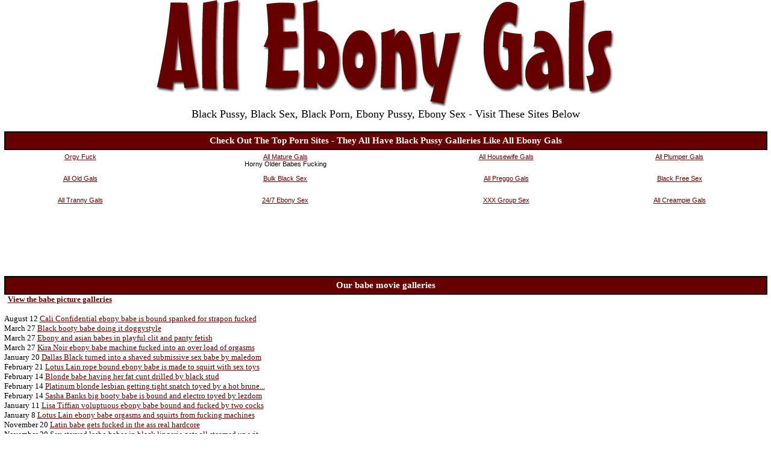

--- FILE ---
content_type: text/html
request_url: http://www.allebonygals.com/m/babe.htm
body_size: 15077
content:
<HTML>
<HEAD><base TARGET="_blank">
<TITLE>All Ebony Gals - free babe movie galleries</TITLE>
<style>
a:link {color: #660000; font-size=10pt; font-family=verdana;}
a:visited {color: #660000; font-size=10pt; font-family=verdana;}
a:hover {color: #996633; font-size=10pt; font-family=verdana;}
a:active {color: #660000; font-size=10pt; font-family=verdana;}
td {font-family: Verdana; font-size: 10pt;}
A.m:link {color: #660000; font-size=10pt; font-family=Verdana;}
A.m:visited {color: #660000; font-size=10pt; font-family=Verdana;}
A.m:hover {color: #996633; font-size=10pt; font-family=Verdana;}
</style>
</HEAD>

<BODY BGCOLOR="#ffffff" text="#000000" link="#660000" vlink="#660000" alink="#660000" LEFTMARGIN=0 TOPMARGIN=0 MARGINWIDTH=0 MARGINHEIGHT=0 onmouseout="window.status='';return true">
<center>
<img width=760 alt="allebonygals.com - black pussy" height=179 src="https://www.allebonygals.com/head1.gif"><br><font size=4 face=verdana>Black Pussy, Black Sex, Black Porn, Ebony Pussy, Ebony Sex - Visit These Sites Below</font><br><br>
<table width=99% cellspacing=0 cellpadding=5 border=1 align=center bordercolor=#000000>
<tr bgcolor=#660000 align=center>
    <td><font color=#ffffff style="font-size: 11pt; font-family=verdana"><b>Check Out The Top Porn Sites - They All Have Black Pussy Galleries Like All Ebony Gals</b></font></td>
</tr></table>
<table width=99% cellspacing=0 cellpadding=5 border=0 align=center>
<tr align=center>
	<td><iframe name="toplist1" src="https://www.allebonygals.com/toplist1.htm" width=100% height=136 marginwidth=0 marginheight=0 frameborder=0 scrolling="no"></iframe></td>
</tr>
</table>
<iframe 
src=https://iframe.adultfriendfinder.com/promo/geotextbanner_aff.jsp?Pid=p40388c.suballmature&BGColor=FFFFFF&LinkColor=660000 scrolling=no align=middle width=100% height=45 frameborder=no>
</iframe><br><br>
<table width=99% cellspacing=0 cellpadding=5 border=1 align=center bordercolor=#000000>
<tr bgcolor=#660000 align=center>
    <td><font color=#ffffff style="font-size: 11pt; font-family=verdana"><b>Our babe movie galleries</b></font></td>
</tr></table>
<table cellspacing=0 cellpadding=0 border=0 align=center width=99%>
<tr valign=top>
    <td>&nbsp;&nbsp;<a href="https://www.allebonygals.com/p/babe.htm" target=_self><b>View the babe picture galleries</b></a><br><br>
August 12 <a href="https://fetish.sexpreviews.eu/16/08/042/boneme.html">Cali Confidential ebony babe is bound spanked for strapon fucked</a><br>
March 27 <a href="https://galleries.smut.com/badonkadunkmovies2/100852/fhg/1/1/free/index.html">Black booty babe doing it doggystyle</a><br>
March 27 <a href="https://www3.fetishhitsgallery.com/movie/wtp/47/?t1/pps=abshard">Ebony and asian babes in playful clit and panty fetish</a><br>
March 27 <a href="https://fetish.sexpreviews.eu/16/03/117/boneme.html">Kira Noir ebony babe machine fucked into an over load of orgasms</a><br>
January 20 <a href="https://www.allebonygals.com/cgi-bin/atx/out.cgi?l=babe" onMouseOver="window.status='https://fetish.sexpreviews.eu/16/01/064/boneme.html';return true">Dallas Black turned into a shaved submissive sex babe by maledom</a><br>
February 21 <a href="https://fetish.sexpreviews.eu/15/02/081/boneme.html">Lotus Lain rope bound ebony babe is made to squirt with sex toys</a><br>
February 14 <a href="https://www.pornforfreegallery.com/movie/bbh/108/?t1/pps=abshard">Blonde babe having her fat cunt drilled by black stud</a><br>
February 14 <a href="https://www.sextronix.com/gal/101643/1/1204305861/">Platinum blonde lesbian getting tight snatch toyed by a hot brune...</a><br>
February 14 <a href="https://fetish.sexpreviews.eu/15/02/062/boneme.html">Sasha Banks big booty babe is bound and electro toyed by lezdom</a><br>
January 11 <a href="https://www.allebonygals.com/cgi-bin/atx/out.cgi?l=babe" onMouseOver="window.status='https://fetish.sexpreviews.eu/15/01/040/boneme.html';return true">Lisa Tiffian voluptuous ebony babe bound and fucked by two cocks</a><br>
January 8 <a href="https://fetish.sexpreviews.eu/15/01/026/boneme.html">Lotus Lain ebony babe orgasms and squirts from fucking machines</a><br>
November 20 <a href="https://hosted4.argentinatriplex.com/mora2/3/?nats=abshard:rebill:atx,1,0,0,589">Latin babe gets fucked in the ass real hardcore</a><br>
November 20 <a href="https://www.porngalleryarchive.com/movie/jls/58/?t1/pps=abshard">Sex starved lesbo babes in black lingerie gets all steamed up wit...</a><br>
November 20 <a href="https://fetish.sexpreviews.eu/14/11/077/boneme.html">Ana Foxxx beautiful ebony babe is strap bound and bdsm toyed</a><br>
November 12 <a href="https://www.allebonygals.com/cgi-bin/atx/out.cgi?l=babe" onMouseOver="window.status='https://fetish.sexpreviews.eu/14/11/039/boneme.html';return true">Lisa Tiffian busty ebony babe takes five big hard cocks at once</a><br>
August 13 <a href="https://fetish.sexpreviews.eu/14/08/057/boneme.html">Layton Benton busty ebony babe public bdsm fucked and humiliated</a><br>
July 24 <a href="https://galls.cumonblackface.com/bh9_4/0015558b/?id=abshard">Tinytitted ebony babe sucks a dick before riding it and then lick...</a><br>
July 24 <a href="https://galleries.badblackbabes.com/movies/261/?t1/pps=abshard">Watch this lucky ebony stud fulfill his threesome fantasy banging...</a><br>
July 24 <a href="https://fetish.sexpreviews.eu/14/07/109/boneme.html">India Summer bdsm stockings babe in kinky sex discipline training...</a><br>
June 12 <a href="https://www.allebonygals.com/cgi-bin/atx/out.cgi?l=babe" onMouseOver="window.status='https://fetish.sexpreviews.eu/14/06/016/boneme.html';return true">Marie Luv ebony babe in tight rope bondage is made to cum</a><br>
June 4 <a href="https://fetish.sexpreviews.eu/14/05/131/boneme.html">Ana Foxxx ebony babe bound at her first bdsm sex trainings day</a><br>
May 29 <a href="https://fhg.mightyrods.com/65026/index.html?nats=abshard:edrevshare:mr,0,0,0,">Black babe sucking and riding a mighty black cock</a><br>
May 29 <a href="https://galleries.smut.com/onlyblackxxxvids002/100852/smart/1/1/free/index.html">hot black babe sucking hard ebony dick</a><br>
May 29 <a href="https://www.analacrobatz.com/vids/20579-05/set033/site.html">Dirty babes prefer anal hardcore sex with hard black meat</a><br>
February 10 <a href="https://www.allebonygals.com/cgi-bin/atx/out.cgi?l=babe" onMouseOver="window.status='https://fetish.sexpreviews.eu/14/02/039/boneme.html';return true">Chanell Heart ebony babe is rope bound with screaming toy orgasms...</a><br>
January 12 <a href="https://clips.the-female-orgasm.com/black_girls_orgasm_ho/indexboneme.html">hot ebony black babes let the white cameraman make their pussies ...</a><br>
January 10 <a href="https://galleries.smut.com/agagonmybigdickmgp3/100852/fhg/5/1/free/index.html">cock hungry babe blows a big black cock</a><br>
January 10 <a href="https://jugs.juggcrew.com/274/?t=3&nats=abshard:Revshare:JF">Big titted latin babe loves tit fucking</a><br>
January 10 <a href="https://clips.the-female-orgasm.com/indian_kiki/indexboneme.html">indian babe with hairy pussy plays with a huge toy for her pussy</a><br>
January 9 <a href="https://www.allebonygals.com/cgi-bin/atx/out.cgi?l=babe" onMouseOver="window.status='https://clips.the-female-orgasm.com/ivy_hills_dripping_wet_and_cumming_hard/indexboneme.html';return true">small tits on a latina babe who loves to self film her dripping w...</a><br>
January 8 <a href="https://www.analacrobatz.com/vids/20579-01/set015/shots.html">Blonde babes love hardcore anal fuck with lucky black penis</a><br>
November 30 <a href="https://www3.fetishhitsgallery.com/movie/hh/35/?t1/pps=abshard">Busty ebony babe with bangs gets hardcore fucking on couch</a><br>
November 30 <a href="https://bp.thebrazzers.com/m/hcba/galleries/120/?t=1&nats=abshard:Brazbucks:BP">Big booty babe gets hardcore anal</a><br>
November 30 <a href="https://www.xrope.com/ebony-public-nudity/index.html">Ebony public and black amateur redhead babe flashing outdoors</a><br>
November 24 <a href="https://www.allebonygals.com/cgi-bin/atx/out.cgi?l=babe" onMouseOver="window.status='https://www.amateurpassions.com/skinny-dipping-blonde/skinny.html';return true">Skinny dipping blondes public nudity and winter beach bathing bab...</a><br>
November 20 <a href="https://www.analacrobatz.com/vids/20579-05/set009/babe.html">Horny babes having their buttholes drilled by black penis</a><br>
November 5 <a href="https://www.thegalleryhunter.com/movie/sfs/151/?t1/pps=abshard">Slutty brunette spanked by busty black babe</a><br>
November 5 <a href="https://free.ocxxx.com/dav/vids/bbo/set003/004/?nats=abshard:cfrevshare:bbo,0">Thunderous black ass babes in an orgy</a><br>
November 5 <a href="https://www.cohf-movies.com/RK/booty_crew-set003/xxx.html">A couple of tasty ebony babes riding hard penis with joy</a><br>
October 9 <a href="https://www.allebonygals.com/cgi-bin/atx/out.cgi?l=babe" onMouseOver="window.status='https://sexchapters.com/tgp/boneme/blowjob/b1_17-Hot-babe-wild-sucking-anonymous-cock/index.html';return true">Nasty long haired white babe rough blowing ebony cock in toilet</a><br>
September 22 <a href="https://www.analacrobatz.com/vids/20579-05/set003/shots.html">Depraved babes sharing big black meat and using buttholes</a><br>
September 4 <a href="https://galleries.smut.com/amgpbonitababes02/100852/fhg/1/1/free/index.html">latina babe deepthroating hard cock</a><br>
September 4 <a href="https://galleries.hoodhardcore.com/movies/175/?t1/pps=abshard">Ebony babe Extacy rides on top and spreads her fleshy butt wide t...</a><br>
September 4 <a href="https://cleoerotica.com/shemales_black/bombshell_cinti_matarazzo/samples/boneme1307.html">Black Shemale Babe Jerking Off In Boots</a><br>
August 31 <a href="https://www.allebonygals.com/cgi-bin/atx/out.cgi?l=babe" onMouseOver="window.status='https://sexchapters.com/tgp/boneme/blowjob/b1_16-Shy-blonde-babe-amazing-sucking-black-cock/index.html';return true">Shy and nasty blonde babe amazing blowing huge ebony cock</a><br>
August 4 <a href="https://www.analacrobatz.com/videos/4772-05/set042/shots.html">Cock hungry babes licking butts and sharing black penis</a><br>
July 30 <a href="https://free.ocxxx.com/movies/taj/taj19_d/?nats=abshard:cfrevshare:taj,0">Black cock swallowing whole by sexy blonde babe</a><br>
July 30 <a href="https://gallys.realitykings.com/ft/36/?id=abshard&t=rand">Hot babe in black gets sprayed</a><br>
July 30 <a href="https://my-porn-vids.com/black/big-butt-black-babe-with-huge-tits-hardcore-banging-white-dick/">Big Butt Black Babe With Huge Tits Hardcore Banging White Dick</a><br>
July 29 <a href="https://www.allebonygals.com/cgi-bin/atx/out.cgi?l=babe" onMouseOver="window.status='https://my-porn-vids.com/black/black-babe-with-huge-tits-and-sexy-round-ass-fucking-hardcore/';return true">Black Babe With Huge Tits And Sexy Round Ass Fucking Hardcore</a><br>
July 23 <a href="https://www.cohf-movies.com/milk-enema2/8459-01/set003/babe.html">Ass crazed babes love interracial anal fucking in threesome</a><br>
July 22 <a href="https://hosted3.argentinatriplex.com/angeles_marlene/6/?nats=abshard:rebill:atx,0,0,0,1265">Two latina babes in lesbo strap on action</a><br>
July 22 <a href="https://www3.fetishhitsgallery.com/movie/hh/72/?t1/pps=abshard">Big boobed sexy ebony babe lustfully fucking on top of ebony dick...</a><br>
July 22 <a href="https://cleoerotica.com/hardcore/ass_built_for_speed_fucking/samples/boneme1307.htm">Big Booty Babe Gets a Hard Fucking</a><br>
July 10 <a href="https://www.allebonygals.com/cgi-bin/atx/out.cgi?l=babe" onMouseOver="window.status='https://fetish.sexpreviews.eu/13/07/045/boneme.html';return true">Ana Foxxx ebony babe in lesbian gym footworship with hot athletes...</a><br>
July 10 <a href="https://www.analacrobatz.com/videos/7097-06/set037/site.html">Depraved babes using huge black toy in lesbian action</a><br>
June 23 <a href="https://galleries.hoodhardcore.com/movies/162/?t1/pps=abshard">Mature ebony babe fondling her tits while cock sucking</a><br>
June 23 <a href="https://galleries.indianpornqueens.com/movies/45/?t1/pps=abshard">Hairy indian babe Gloria sucks on a throbbing cock while also get...</a><br>
June 23 <a href="https://www.loasex.com/g/black/index.html">Black bondage babe in exotic ebony bdsm and milf slave domination...</a><br>
June 15 <a href="https://www.allebonygals.com/cgi-bin/atx/out.cgi?l=babe" onMouseOver="window.status='https://www.afrobarometro.org/ebony-bondage-babe/index8.html';return true">Ebony babes maid bondage of black fetish model tied in uniform</a><br>
June 12 <a href="https://www.xradical.org/g2/teens-nude-in-public/zarina-massoud-nakedb.html">Exotic indian teen masturbate public of pretty petite braces babe...</a><br>
June 5 <a href="https://gallys.realitykings.com/rb/52/?id=abshard&t=rand">Movies of fine ass black babe getting fucked by the pool</a><br>
June 5 <a href="https://content.adultmovieclub.com/?240/2/3/11/12/Gallery23/pps/abshard/-dl">nice ass black babe sucks and fucks white dick</a><br>
June 5 <a href="https://my-porn-vids.com/black/big-booty-ebony-babe-gets-black-ass-bent-over-and-rammed-hard/">Big Booty Ebony Babe Gets Black Ass Bent Over And Rammed Hard</a><br>
May 16 <a href="https://www.allebonygals.com/cgi-bin/atx/out.cgi?l=babe" onMouseOver="window.status='https://www.bondagegirls.net/toni-latin-bondage/index7.html';return true">Latin babe bondage of non-nude Colombian fetish girl Toni Chavez ...</a><br>
May 12 <a href="https://www.hdadultgalleries.com/evilangelmovies/coffeebrown-hardcore/shots.html">Sexy ebony babe deepthroats without break to please cock</a><br>
May 11 <a href="https://galleries.justebonysex.com/movies/211/?t1/pps=abshard">Black babes Alicia Tyler and Jazmyne Sky get closer with their bl...</a><br>
May 11 <a href="https://video.clickmemedia.com/video/black_amateur/tara/index.html?refer=abshard">Sexy blonde black babe on couch touching herself</a><br>
May 11 <a href="https://www.hotnetporn.com/officeM/KathyAnderson05/boneme.html">Platinum blonde babe getting fucked hard on the desk</a><br>
May 7 <a href="https://www.allebonygals.com/cgi-bin/atx/out.cgi?l=babe" onMouseOver="window.status='https://www.afrobarometro.org/kinky-ebony-bdsm/index7.html';return true">Black babe breast bondage and ebony extreme fetish model spanking...</a><br>
April 11 <a href="https://www.afrobarometro.org/ebony-teen-candy/index2.html">Black teen Candys public nudity and flashing ebony babes teasing ...</a><br>
April 10 <a href="https://join.firstanalquest.com/gallery/abshard.1.1.1.0.3096.0.0.0">Nubile sexy teen babe with amazing natural breasts invites her bo...</a><br>
April 10 <a href="https://fhg.doitbiatch.com/63045/index.html?nats=abshard:edrevshare:dib,0,0,0,">Very hot black babe is riding a big black cock</a><br>
April 10 <a href="https://www.xrope.com/teens-nude-public/index2.html">Teen babe Zarina nude in public and flashing indian amateur colle...</a><br>
March 29 <a href="https://www.allebonygals.com/cgi-bin/atx/out.cgi?l=babe" onMouseOver="window.status='https://www.cohf-movies.com/RK/rockingmadison-madisonbanks/site.html';return true">Fishnet pantyhose wearing ebony babe got jizzed ass</a><br>
March 20 <a href="https://www.analacrobatz.com/videos/5419-05/set029/kinky.html">Group of ass willing babes sharing big black sausage</a><br>
January 20 <a href="https://video.clickmemedia.com/video/booty_seeker/deedee/index.html?refer=abshard">Horny guy sliding dick in black amateur babes cunt</a><br>
January 20 <a href="https://galleries.smut.com/interracialparadise-22x/100852/fhg/5/1/free/index.html">Sexy brunette babe sucking black stud</a><br>
January 20 <a href="https://www.analacrobatz.com/videos/4772-05/set027/shots.html">Juicy babes prefer long black sausage in the butthole</a><br>
January 19 <a href="https://www.allebonygals.com/cgi-bin/atx/out.cgi?l=babe" onMouseOver="window.status='https://sexchapters.com/tgp/boneme/pregnant/x1_2-Lactating-babe-in-black-stockings-engaging-in-passionate-sex-play/index.html';return true">Lactating babe in black stockings rough screwing by big dick</a><br>
January 1 <a href="https://www.mysweetxxx.com/gallery/bangbros/2012/movies/12/31/BoneMe.html">Hot chocolate sexy babe Layla Terrace</a><br>
December 21 <a href="https://galls.whiteassbanged.com/bmwa20_1/0010eae9/?id=abshard">Pretty white amateur babe gets fucked from behind then sucks a bi...</a><br>
December 21 <a href="https://www.porndvdgallery.com/atav1/1/4index2.php?r=abshard&b=atav1/1/4index2.php&type=p">Horny babe screwed by huge black dick</a><br>
December 21 <a href="https://www.freefetishcontent.com/lfs/MOVIETGPS/latina_MGP_25/latina_mgp_25_122012xxxx2.html">Latina sexy ass babe smothers her man in the couch</a><br>
December 7 <a href="https://www.allebonygals.com/cgi-bin/atx/out.cgi?l=babe" onMouseOver="window.status='https://www.freefetishcontent.com/lfs/MOVIETGPS/latina_MGP_23/latina_mgp_23_120612xxxx1.html';return true">Smoking hot latin babe smothers with her bald cunt</a><br>
November 24 <a href="https://www.freefetishcontent.com/smn/tgps/MOVIETGPS/SMN_MGP_144/smn_mgp_144_112312xxxx2.html">Hot latina babe pussy smothering upclose on camera</a><br>
November 23 <a href="https://galleries.bbwhunter.com/movies/729/?t1/pps=abshard">Huge chested ebony babe Nichole flaunts her tits while having her...</a><br>
November 23 <a href="https://www.allnextdoor.com/fhg/end/feliciaM/index1.php?id=997046">Black babe fucked</a><br>
November 23 <a href="https://www.freefetishcontent.com/lfs/MOVIETGPS/latina_MGP_21/latina_mgp_21_112212xxxx2.html">Horny babe enjoy getting her hot latin cunt licked</a><br>
November 11 <a href="https://www.allebonygals.com/cgi-bin/atx/out.cgi?l=babe" onMouseOver="window.status='https://www.premiumhdtube.com/gallery/2012/movies/bangbros/02/05/B.html';return true">Sexy black babe gets her asshole filled with white cock</a><br>
November 7 <a href="https://www.analacrobatz.com/videos/7097-06/set021/shots.html">Slim lesbian babes are passionately using big black anal toy</a><br>
November 7 <a href="https://fhg.lustybustychix.com/36043/index.html?nats=abshard:ftmrevshare:lbc,0,0,0,">Horny black babe with bouncing melons fucks hard</a><br>
November 7 <a href="https://www.sexsearchtgp.com/1983/online-dates/14498">Babe enjoying interracial</a><br>
November 7 <a href="https://www.freefetishcontent.com/rv/MOVIETGPS/RV_MGP_138/rv_mgp_138_110612xxxx1.html">Bootylicious blonde babe smothers her  lovers face</a><br>
October 13 <a href="https://www.allebonygals.com/cgi-bin/atx/out.cgi?l=babe" onMouseOver="window.status='https://www.freefetishcontent.com/smn/tgps/MOVIETGPS/SMN_MGP_138/smn_mgp_138_101212xxxx1.html';return true">Big ass latin babe licked in the ass and wet pussy</a><br>
October 11 <a href="https://www.analacrobatz.com/videos/4772-05/set021/site.html">Skilled babes sharing big black schlong in anal action</a><br>
October 5 <a href="https://www.freepornofreeporn.com/free_video/gallery_017/sperm/deep_in_cream/vocabesbgda_t191.html?MTAxMDA2LjE2OS41MS41MS4wLjAuMC4wLjA">Internal cumshot babe in action with well hung stud Jazz</a><br>
October 5 <a href="https://hosted2.argentinatriplex.com/angeles_marlene/4/?nats=abshard:rebill:atx,0,0,0,1373">Two latina babes fisting their cunts</a><br>
October 5 <a href="https://www.deluxe-celebs.com/celebthumbs/kim-dickens/4743.html">Celebrity babe Kim Dickens flashes her tits & has interracial sex...</a><br>
September 27 <a href="https://www.allebonygals.com/cgi-bin/atx/out.cgi?l=babe" onMouseOver="window.status='https://www.cohf-movies.com/RK/sexappeal-paris-set006/xxx.html';return true">Busty babe in black nylons got her fuckhole drilled hard</a><br>
September 24 <a href="https://www.hdadultgalleries.com/evilangelmovies/jessievolt-set003/shots.html">Black pantyhose wearing babe fucks and sucks with pleasure</a><br>
September 23 <a href="https://galleries.smut.com/brownsugarhunnies07m/100852/fhg/5/1/free/index.html">Black babe sucks cock and got creamed</a><br>
September 23 <a href="https://gallys.realitykings.com/bn/339/?id=abshard&t=rand">Ebony babe frenchfucks huge cock</a><br>
September 23 <a href="https://www.cohf-movies.com/RK/bootybusiness-syndeecapri/sex.html">Two curvy ebony babes sharing fresh semen load</a><br>
September 8 <a href="https://www.allebonygals.com/cgi-bin/atx/out.cgi?l=babe" onMouseOver="window.status='https://www.hackedgirl.com/rk/nikkidelano-bodyofbeauty-set003/xxx.html';return true">Impressive latina babe teasing before creamed hard</a><br>
September 1 <a href="https://www.freefetishcontent.com/smn/tgps/MOVIETGPS/SMN_MGP_132/smn_mgp_132_83112xxxx1.html">White latin sexy babe smother lover with her pussy</a><br>
September 1 <a href="https://gallys.realitykings.com/rb/207/?id=abshard&t=rand">amazing double sex action 2 smokin hot ebony horny babes get it f...</a><br>
September 1 <a href="https://www.sexsearchtgp.com/1751/adult-online-dating/14498">Two black babes in threesome</a><br>
September 1 <a href="https://www.onlygoodbits.com/bannedsextape/megan-fox/75259.html">Celebrity babe Megan Fox shows amazing cleavage in black lingerie...</a><br>
August 31 <a href="https://www.allebonygals.com/cgi-bin/atx/out.cgi?l=babe" onMouseOver="window.status='https://www.freefetishcontent.com/lfs/MOVIETGPS/latina_MGP_10/latina_mgp_10_83012xxxx1.html';return true">Smoking hot latin babe enjoy face riding her lover</a><br>
August 17 <a href="https://www.hackedgirl.com/rk/loveforliv-livaguilera/sex.html">Skilled latina babe got her pussy and mouth invaded by lucky cock...</a><br>
August 17 <a href="https://galleries.badblackbabes.com/movies/271/?t1/pps=abshard">Sizzling black babes Alicia Tyler and Jazmyne Sky dildo fucking e...</a><br>
August 17 <a href="https://www.thegalleryhunter.com/movie/ffp/187/?t1/pps=abshard">Half-naked blonde babe hardening her lovers ebony dick on the cou...</a><br>
August 17 <a href="https://www.adultcliks.com/mihai/57-aug/16-1-09/3.html">Amateur babe anal insertions sex with chocolate egg</a><br>
August 7 <a href="https://www.allebonygals.com/cgi-bin/atx/out.cgi?l=babe" onMouseOver="window.status='https://www.freefetishcontent.com/cmn/tgps/movies/cmn_mgp_214_111110/cmn_mgp_214_8612xxxx2.html';return true">Black pantyhose clad blond babe smothers her lover</a><br>
July 25 <a href="https://www.analacrobatz.com/videos/6732-05/set012/crazy.htm">Sexcrazed redhead and blonde babe prefer interracial anal fucking...</a><br>
July 10 <a href="https://galleries.adultelite.com/rba/vids/289/index.html?r=ae8929&p=ft&j=2">Gorgeous black babe getting nailed on a couch</a><br>
July 10 <a href="https://galleries.pimproll.com/je/vids/203/index.html?p=ft&r=pimp1433&c=1&j=13">Busty ebony babe gagging on two hard rods</a><br>
July 10 <a href="https://3x4free.com/submit/hu_sj/qualitybigmovies.html">Big ass busty babe gets drilled by huge black cock</a><br>
July 6 <a href="https://www.allebonygals.com/cgi-bin/atx/out.cgi?l=babe" onMouseOver="window.status='https://3x4free.com/submit/payser_psah3/juicyclips.html';return true">Four babes in a hot tub screwed by big black guy</a><br>
June 24 <a href="https://www.analacrobatz.com/videos/6732-05/set009/babe.html">Tasty babes using buttholes to ride massive black schlong</a><br>
June 21 <a href="https://galleries.badblackbabes.com/movies/274/?t1/pps=abshard">Sexy black babe Fire gets her ass hole fingered by her boyfriend ...</a><br>
June 21 <a href="https://free.ocxxx.com/dav/vids/ff/set005/004/?nats=abshard:FFPPS:ff,0">Huge black boob babe gets fucked</a><br>
June 21 <a href="https://www.hackedgirl.com/rk/camimiller-showeroflove-set003/xxx.html">Incredible blonde latina babe end up with sperm on her face</a><br>
June 21 <a href="https://www.allebonygals.com/cgi-bin/atx/out.cgi?l=babe" onMouseOver="window.status='https://www.adultcliks.com/mihai/55-iun/20-2-235/1.html';return true">Cute babe does anal odd insertions with chocolate egg</a><br>
June 16 <a href="https://www.cohf-movies.com/milk-enema/imanirose-nyomibanxxx/set003/shots.html">A couple of perfect ebony babes squirting milk</a><br>
June 8 <a href="https://www.besthotdates.com/hosted/index.php?wsr/abshard/lonelywivesdatingclub_mov55">Brunette babe slides down her bra while looking for interested gu...</a><br>
June 8 <a href="https://www.18yearsold.com/galleries/vb15/vb15_mayahills/index.html?nats=abshard:onebucktrial:18yo_com,0,0,0,1187">Big booty blonde teen babe Maya Hills oral and sofa sex missionar...</a><br>
June 8 <a href="https://3x4free.com/submit/il_latinas/wowtgp.html">Latina babe gets skinny dipping and hardcore fuck</a><br>
June 5 <a href="https://www.allebonygals.com/cgi-bin/atx/out.cgi?l=babe" onMouseOver="window.status='https://www.hackedgirl.com/rk/jadenacole-juicyjade/site.html';return true">Perfect ebony babe enjoys workout before hardcore fucking</a><br>
May 25 <a href="https://www.freefetishcontent.com/lfs/MOVIETGPS/latina_MGP_106/latina_mgp_106_052412xxxx1.html">Latin babe in highheels smother her helpless lover</a><br>
May 22 <a href="https://galleries.aebn.net/beta3/index.cfm/fa/gallery/genre/latina/clip/0081/refid/AEBN-013614/tid/19599/layout/mgp_layout2.cfm">latin babe gets pussy fucked</a><br>
May 22 <a href="https://galleries.latinasheat.com/movies/56/?t1/pps=abshard">Blonde babe Black Ellen is loving a hot ass stuffing after she su...</a><br>
May 22 <a href="https://www.cohf-movies.com/milkenema/madisonivy-chastitylynn-ashleyfires-3x/shots.html">Sex crazed lesbian babes playing with chocolate and butthole</a><br>
May 16 <a href="https://www.allebonygals.com/cgi-bin/atx/out.cgi?l=babe" onMouseOver="window.status='https://www.hotsologirlz.net/galleries/karla-spice-v2002st/boneme.html';return true">Busty latin teen babe drops her bikini to show her perfect tits</a><br>
May 15 <a href="https://www.freefetishcontent.com/cmn/tgps/movies/cmn_mgp_202_10210/cmn_mgp_202_051412xxxx1.html">Busty babe rides huge black cock while hubby watch</a><br>
May 14 <a href="https://www.freepornofreeporn.com/free_video/gallery_017/sperm/deep_in_cream/vobicisbgda_t191.html?MTAxMDA2LjE2OS41MS41MS4wLjAuMC4wLjA">Luscious brunette babe Sabina Black fucking in this 3some</a><br>
May 14 <a href="https://promo.waterbondage.com/g/5897/2645/v/13/h/">Gorgeous ebony babe gets off from water torture</a><br>
May 14 <a href="https://mybunnygirls.com/galleries/raven-riley-vpurplenightyst/boneme.html">Latin teen babe doing amazing footjob and licking cumshot</a><br>
May 7 <a href="https://www.allebonygals.com/cgi-bin/atx/out.cgi?l=babe" onMouseOver="window.status='https://www.klaussextour.com/blowjobs/mia-parks/xxx-2x.html';return true">Cum Thirsty asian babe sucking her friends huge throbbing cock in...</a><br>
May 6 <a href="https://galleries.realblackfatties.com/flv/fat-black-babe-has-her-pussy-pounded/2207282-2.html">(Fat) Fat black babe has her pussy pounded (4 Movies)</a><br>
May 3 <a href="https://racks.juggcrew.com/379/?t=21&nats=abshard:Revshare:RAB,0,0,0,62373">Big titted Euro babe with fucking hot ass getting smashed by a bi...</a><br>
May 3 <a href="https://free.ocxxx.com/movies/bdlh/bdlc04_k/?nats=abshard:cfrevshare:bflc,0">Horny latina babes fucked and sucked</a><br>
May 3 <a href="https://www.analacrobatz.com/videos/6732-05/set006/xxx.html">Tatooed babes are having fun with big black cock in asshole</a><br>
April 28 <a href="https://www.allebonygals.com/cgi-bin/atx/out.cgi?l=babe" onMouseOver="window.status='https://www.klaussextour.com/blowjobs/evelyn-lin/xxx-2x.html';return true">Sexy Asian babe sucking and jerking boyfriends huge cock interrac...</a><br>
April 26 <a href="https://www.freefetishcontent.com/fspov/TGPs/MOVIETGPS/FSPOV_112/fspov_112_42512xxxx1.html">Sexy booty ass blonde babe tease upclose on camera</a><br>
April 25 <a href="https://galleries.smut.com/onlyblackxxxvids002/100852//3/1/free/index.html">hot black babe sucking hard ebony dick</a><br>
April 25 <a href="https://www.sextronix.com/gal/101643/1/1209385764/">Curvaceous Indian babe gets hairy muff hammered</a><br>
April 25 <a href="https://www.cohf-movies.com/gangbangdee/deeforked-set003/site.html">Mature outdoor babe using her body to please black meat</a><br>
April 22 <a href="https://www.allebonygals.com/cgi-bin/atx/out.cgi?l=babe" onMouseOver="window.status='https://www.freefetishcontent.com/lfs/MOVIETGPS/latina_MGP_102/latina_mgp_102_42112xxxx1.html';return true">Latin hot babe suffocates her lover with her pussy</a><br>
April 17 <a href="https://www.hackedgirl.com/realitykings/marcella-sheerseductress-xxx/sex.html">Juicy latina babe is getting boned by extra hard schlong</a><br>
April 16 <a href="https://galleries.adultelite.com/rdpd/vids/280/index.html?r=ae8929&p=ft&j=2">Black haired babe getting DPed on the couch</a><br>
April 16 <a href="https://galls.maniacpass.com/cumonblackface/bh9_4/0015558b/?id=abshard&pt=r">Tinytitted ebony babe sucks a dick before riding it and then lick...</a><br>
April 16 <a href="https://www.hackedgirl.com/realitykings/deerida-asscooking-xxx/sex.html">Sweet ebony babe exposing naked body before getting boned</a><br>
April 16 <a href="https://www.allebonygals.com/cgi-bin/atx/out.cgi?l=babe" onMouseOver="window.status='https://www.freefetishcontent.com/rv/MOVIETGPS/RV_MGP_92/rv_mgp_92_41512xxxx1.html';return true">Hot black dominatrix babe smothers her white lover</a><br>
April 9 <a href="https://mybunnygirls.com/galleries/raven-riley-vhalloween2005st/boneme.html">Latin teen babe dressex in sexy uniform teasing on halloween part...</a><br>
April 4 <a href="https://hosted.premium-galleries.com/buttgals4/GirlsOfTheTajMahal11S1_1/gal2/?nats=abshard:50p:IBH">Horney indian babe gets fucked</a><br>
April 4 <a href="https://ethnicpass.pimproll.com/vids/1029/index.html?p=ft&r=pimp1433&c=1&j=13">A tight black babe is slammed on the couch</a><br>
April 4 <a href="https://www.cohf-movies.com/give-me-teens/4671-03/set006/site.html">Cute teen babe is getting shared after teasing two black dudes</a><br>
April 2 <a href="https://www.allebonygals.com/cgi-bin/atx/out.cgi?l=babe" onMouseOver="window.status='https://www.hackedgirl.com/realitykings/violet-smokeandpoke-set003/sex.html';return true">Trained blonde babe having fuck with big black rod in bathroom</a><br>
March 30 <a href="https://www.yoursweet18.com/movie/fh18/2012/03/29/BoneMe.html">Jesse Rogers latina babe gets fucked hard</a><br>
March 25 <a href="https://video.clickmemedia.com/video/black_mama/danielle/index.html?refer=abshard">Black babe shows off her hot gigantic hooters</a><br>
March 25 <a href="https://html.freepornofiles.com/2/100/vids/143/900/15/1_df145_01.html?pr=8&su=2&ad=10989">Cute ebony babe giving sweet head to 2 nice big cocks</a><br>
March 25 <a href="https://www.mysweetxxx.com/gallery/2012/Bigmouthfuls/movies/03/24/BoneMe.html">Latina babe Jynx Maze suck cock and anal fucked</a><br>
March 23 <a href="https://www.allebonygals.com/cgi-bin/atx/out.cgi?l=babe" onMouseOver="window.status='https://www.yoursweet18.com/movie/fh18/2012/03/22/BoneMe.html';return true">Latina babe Jesse Rogers gets fucked hard</a><br>
March 22 <a href="https://www.freefetishcontent.com/fspov/TGPs/MOVIETGPS/fspov_107_110910/fspov_107_32112xxxx1.html">Bootylicious sexy babe upclose on cam for nice pov</a><br>
March 21 <a href="https://galleries.bigcocksporn.com/movies/60/?t1/pps=abshard">Pretty babe Celebrity bounces her sexy ebony ass and gets jizzed ...</a><br>
March 21 <a href="https://galleries.jomg.com/0403/0702sunshine.php?rid=pp2769/">Busty black babes on their knees licking dick</a><br>
March 21 <a href="https://www.hackedgirl.com/realitykings/maria-pantydropping-set006/xxx.html">Perfect latina teen babe jumping on schlong with passion</a><br>
March 16 <a href="https://www.allebonygals.com/cgi-bin/atx/out.cgi?l=babe" onMouseOver="window.status='https://www.hotsologirlz.net/galleries/ivanafukalot-v120211natashtoptoyst/boneme.html';return true">Latin teen babe and sexy pornstars on amazing show with their fan...</a><br>
March 16 <a href="https://www.freefetishcontent.com/lfs/MOVIETGPS/latina_mgp_98_80410/latina_mgp_98_31512xxxx1.html">Lesbian latina babe smothers her blonde sexy lover</a><br>
March 15 <a href="https://galleries.pimproll.com/lad/vids/250/index.html?p=ft&r=pimp1433&c=1&j=13">Latina babe with a pierced lip sucking and fucking like mad</a><br>
March 15 <a href="https://galleries.spunkmouth.com/0903c/108.php?rid=pp2769/">Black babe engulfing a thick white dick</a><br>
March 15 <a href="https://www.hotsologirlz.net/galleries/raven-riley-vpittsburghwithfansst/boneme.html">Latin teen babe and sexy pornstars on amazing show with their fan...</a><br>
March 8 <a href="https://www.allebonygals.com/cgi-bin/atx/out.cgi?l=babe" onMouseOver="window.status='https://www.freefetishcontent.com/fspov/TGPs/MOVIETGPS/fspov_105_10710/fspov_105_030712xxxx1.html';return true">Busty babe naked in black stockings upclose on cam</a><br>
March 5 <a href="https://www.hackedgirl.com/realitykings/myeshianicole-masterass-set003/xxx.html">Perfect ebony babe exposing her curvy ass to fuck</a><br>
February 28 <a href="https://free1.nastymakeup.com/4/vicky/2/?nats=abshard:rebill:nasty,0,0,0,814">Latin babe with huge boobs, sucks and gets lotta cum</a><br>
February 28 <a href="https://www3.fetishhitsgallery.com/movie/jes/61/?t1/pps=abshard">Young ebony babe being fucked doggie style while sucking two dick...</a><br>
February 28 <a href="https://www.cohf-movies.com/milkenema/madisonivy-chastitylynn-ashleyfires-set003/hot.html">Group of tasty blonde babes playing dirty with chocolate</a><br>
February 25 <a href="https://www.allebonygals.com/cgi-bin/atx/out.cgi?l=babe" onMouseOver="window.status='https://www.hotsologirlz.net/galleries/tinyteenpass-vteenlilly-22onthebedst/boneme.html';return true">Petite latin teen babe drops panties to tease shaven pussy</a><br>
February 24 <a href="https://delightlinks.com/free-porn/young-porn/movs/000989/boneme.html">Platinum blonde babe has her shaved wet pussy big cock banged</a><br>
February 18 <a href="https://galleries.blackbootycam.com/ccbill/blackbootycam_series12554317.php?wcp=644459">Busty black babe takes 2 loads</a><br>
February 18 <a href="https://www.freepornofreeporn.com/free_video/gallery_017/pornstar/elegant_angel/vboahiflda_t230.html?MTAxMDA2LjE2OS4xNTMuMTUzLjAuMC4wLjAuMA">Latin babe Ava Rose gets fucking nailed by a massive cock before ...</a><br>
February 18 <a href="https://www.hackedgirl.com/realitykings/anitapeida-bigandbouncy-set006/shots.html">Cute babe wearing black stockings while riding schlong</a><br>
February 5 <a href="https://www.allebonygals.com/cgi-bin/atx/out.cgi?l=babe" onMouseOver="window.status='https://www.deluxe-celebs.com/nudeceleb/christina-ricci2/4753.html';return true">Celebrity babe Christina Ricci taking black cock hard from behind...</a><br>
February 3 <a href="https://www.freefetishcontent.com/lfs/MOVIETGPS/latina_MGP_94/latina_mgp_94xxxx2.html">Latin babe Jenaveve Jolie got her wet pussy licked</a><br>
February 3 <a href="https://galleries.adultelite.com/aia/vids/210/index.html?r=ae8929&p=ft&j=2">Two ebony babes in Brazil receiving cocks in their ass</a><br>
February 3 <a href="https://gallys.realitykings.com/sl/595/?id=abshard&t=rand">Amazing latina rebecca brings home a hot babe for some horny 3som...</a><br>
February 3 <a href="https://www.hotsologirlz.net/galleries/karla-spice-vblackdressst/boneme.html">Busty latin teen babe teasing in tiny panties</a><br>
February 2 <a href="https://www.allebonygals.com/cgi-bin/atx/out.cgi?l=babe" onMouseOver="window.status='https://www.freefetishcontent.com/fspov/TGPs/MOVIETGPS/fspov_102_62910/fspov_102_62910xxxx1.html';return true">Bootylicious sexy babe Olivia Olively naked on cam</a><br>
January 29 <a href="https://www.analacrobatz.com/galleries/chastitylynn-set009/babe.html">Naive babe licking long black cock before hardcore fucking</a><br>
January 18 <a href="https://bbp.juggcrew.com/m/jugs/71/?t=1&nats=abshard:Revshare:BBP">Black babe Chaka has monster natural tits</a><br>
January 18 <a href="https://galls.smoochmyass.com/tms5-3/00044e91/?id=abshard">Hot redhead babe sucking off ebony dudes asshole and munching his...</a><br>
January 18 <a href="https://www.analacrobatz.com/galleries/darlacrane-deesiren-set006/xxx.html">Two busty babes enjoy to share some huge black sausage</a><br>
January 14 <a href="https://www.allebonygals.com/cgi-bin/atx/out.cgi?l=babe" onMouseOver="window.status='https://www.adultcliks.com/mihai/50-ian/13-2-08/1.html';return true">Babe getting her ass spanked hard at the interview</a><br>
January 10 <a href="https://www.hotsologirlz.net/galleries/karla-spice-vpillow-talkst/boneme.html">Latin teen babe with big tits drops her sexy bikini</a><br>
January 4 <a href="https://html.freepornofiles.com/2/100/vids/8/38/15/1_a7a80_02.html?pr=8&su=2&ad=10989">Two Sexy Latina Babe Getting Fucked Up The Ass By A Big Cock</a><br>
January 4 <a href="https://www3.fetishhitsgallery.com/movie/hps/7/?t1/pps=abshard">Big boobed hairy babe in lustful interracial ass pounding thrill</a><br>
January 4 <a href="https://www.hotsologirlz.net/galleries/tinyteenpass-vlittlebree-07poolst/boneme.html">Latin teen babe with small tits masturbates shaved pussy outdoors...</a><br>
January 2 <a href="https://www.allebonygals.com/cgi-bin/atx/out.cgi?l=babe" onMouseOver="window.status='https://mybunnygirls.com/galleries/pacinosadventures-v056-tanyaholidays1xmasst/boneme.html';return true">Busty latin teen babe drops panties and masturbates pussy</a><br>
December 30 <a href="https://www.cohf-movies.com/jerkoffinstructions/georgiajones-set006/babes.html">Perfect babe teasing in black sheer pantyhose and leopard dress</a><br>
December 24 <a href="https://free.ocxxx.com/efhg/fap2/vids/69/?nats=abshard:cfrevshare:PAP,0">Big booty babes takes it deep in their ass</a><br>
December 24 <a href="https://www.sextronix.com/gal/101643/2/1222116297/">Stunner redheaded babe Tereza stripping her black panties and fin...</a><br>
December 24 <a href="https://www.freefetishcontent.com/smn/tgps/MOVIETGPS/SMN_MGP_95/smn_mgp_95xxxx1.html">Blonde horny babe in black highheels smother lover</a><br>
December 23 <a href="https://www.allebonygals.com/cgi-bin/atx/out.cgi?l=babe" onMouseOver="window.status='https://www.premiumhdtube.com/gallery/2011/alletta_ocean_empire/12/22/BoneMe.html';return true">Bigtit babe sucks a big black cock and fucks it too</a><br>
December 23 <a href="https://www.cohf-movies.com/jerkoffinstructions/alyssareece-set006/babes.html">Playful babe is spreading her legs in black nylons to tease you</a><br>
December 22 <a href="https://hosted.premium-galleries.com/indianteenytwats3/gal4/?nats=abshard:50p:IBH">Shaved Indian babe hard fucked</a><br>
December 22 <a href="https://www.freepornofreeporn.com/free_video/gallery_017/pornstar/brunob_reloaded/vocoeasbgda_t185.html?MTAxMDA2LjE2OS43Mi43Mi4wLjAuMC4wLjA">Amateur black cock in action with a blond babe</a><br>
December 22 <a href="https://www.analacrobatz.com/galleries/8838-05-jaydadiamonde-roxyraye-set003/wet.html">Insane babe riding huge black dildo before lesbian anal action</a><br>
December 20 <a href="https://www.allebonygals.com/cgi-bin/atx/out.cgi?l=babe" onMouseOver="window.status='https://mybunnygirls.com/galleries/realteennetwork-vserena18-05lesbiansst/boneme.html';return true">Teen brunette kissing busty latin babe in lesbian sex</a><br>
December 20 <a href="https://www.deluxe-celebs.com/nudeceleb/katia-winter/4713.html">Celebrity babe Katia Winter exposes her cute tits and shaved cunt...</a><br>
December 17 <a href="https://fhg.juicybutthoneys.com/61024/index.html?nats=abshard:edrevshare:jbh,0,0,0,">White bubble butt babe shake booty on black cock</a><br>
December 17 <a href="https://www.latinadulterypage.com/upg/lapx/xmlpage/4976.vver/?1150">Sexy Latin Babe Daisy Fucks and Sucks a Thick Cock!</a><br>
December 17 <a href="https://www.premiumhdtube.com/gallery/2011/amateur_allure/12/15/BoneMe.html">Sexy indian babe enjoying a big cock in her mouth</a><br>
December 16 <a href="https://www.allebonygals.com/cgi-bin/atx/out.cgi?l=babe" onMouseOver="window.status='https://mybunnygirls.com/galleries/pacinosadventures-vanne-the-total-packagest/boneme.html';return true">Busty latin teen babe toying shaved pussy until an orgasm</a><br>
December 15 <a href="https://www.hotsologirlz.net/galleries/raven-riley-v130-3-carplayingst/boneme.html">Latin teen babe with shaved pussy masturbates</a><br>
December 14 <a href="https://www.freepornofreeporn.com/free_video/gallery_017/pornstar/latina/vaacafsbgda_t200.html?MTAxMDA2LjE2OS4xMy4xMy4wLjAuMC4wLjA">Latin babe Dana gets her tight slit plowed by a thick Brazillian ...</a><br>
December 14 <a href="https://html.sxx.com/2/102/vids/255/2299/15/3_addd4_01.html?pr=8&su=2&ad=10989">Latina Babes Love Licking Pussy In Dirty Hardcore Threesome</a><br>
December 14 <a href="https://www.analacrobatz.com/galleries/8838-04-darlacrane-seanmichaels-britneystevens-set012/shots.html">Two skilled babes sharing huge black sausage in the office</a><br>
December 9 <a href="https://www.allebonygals.com/cgi-bin/atx/out.cgi?l=babe" onMouseOver="window.status='https://www.freefetishcontent.com/lfs/MOVIETGPS/latina_MGP_86/latina_mgp_86xxxx1.html';return true">Big booty horny latin babe facesits her wimp lover</a><br>
December 8 <a href="https://www.freefetishcontent.com/fspov/TGPs/MOVIETGPS/FSPOV_93/fspov_93xxxx2.html">Blonde sexy babe in black stockings upclose on cam</a><br>
December 5 <a href="https://galleries.teamskeet.com/ts/2605/?nats=abshard:PSC:ts,0,0,0,12972">Sexy petite Latina babe gets her shaved teen pussy anihilated by ...</a><br>
December 5 <a href="https://www.freepornofreeporn.com/free_video/gallery_017/ass/black_dick_round_ass/vadgiaflda_t222.html?MTAxMDA2LjE2OS4xNDMuMTQzLjAuMC4wLjAuMA">Onion booty babes Sandra Romain and Katja Kassin get nailed by so...</a><br>
December 5 <a href="https://www.hotsologirlz.net/galleries/karla-spice-msofficer-toplessst/boneme.html">Latin teen babe with big tits teases topless in sexy panties</a><br>
December 5 <a href="https://www.allebonygals.com/cgi-bin/atx/out.cgi?l=babe" onMouseOver="window.status='https://www.hackedgirl.com/realitykings/deerida-asscooking-set003/shots.html';return true">Curvy ebony babe getting pounded after teasing in the kitchen</a><br>
December 2 <a href="https://www.freefetishcontent.com/lfs/MOVIETGPS/latina_MGP_85/latina_mgp_85xxxx2.html">Sexy ass latin babe Jenaveve Jolie facesits lover</a><br>
November 30 <a href="https://www2.fetishhitsgallery.com/movie/ish/10/?t1/pps=abshard">Blond babe in mouthful of meaty black dick</a><br>
November 30 <a href="https://fhg.clubsandy.com/v100329/index.html?nats=abshard:partner:clubsandy,0,0,0,">Brunette latina babe masturbating in the sunshine</a><br>
November 30 <a href="https://www.freefetishcontent.com/rv/MOVIETGPS/RV_MGP_75/rv_mgp_75xxxx1.html">Black horny babe smothers lover with pussy and ass</a><br>
November 25 <a href="https://www.allebonygals.com/cgi-bin/atx/out.cgi?l=babe" onMouseOver="window.status='https://www.cohf-movies.com/jerkoffinstructions/mariamenendez-areyoustroking-set006/site.html';return true">Black sheer crotch pantyhose babe spreading and teasing</a><br>
November 20 <a href="https://www.hotsologirlz.net/galleries/pacinos-adventures-vsavanna-analbeadsst/boneme.html">Latin teen babe with anal balls in ass toying shaved pussy</a><br>
November 19 <a href="https://gallys.realitykings.com/rb/173/?id=abshard&t=rand">Sexy ebony babe loves to squeeze her titts in these movies</a><br>
November 19 <a href="https://www.porndvdgallery.com/chunkpp/1/4index4.php?r=abshard&b=chunkpp/1/4index4.php&type=p">Ebony babe sucks on hard white cock</a><br>
November 19 <a href="https://www.onlygoodbits.com/sex_tape/jessica-simpson2/75189.html">Celebrity babe Jessica Simpson sexy while eating bar of chocolate...</a><br>
November 18 <a href="https://www.allebonygals.com/cgi-bin/atx/out.cgi?l=babe" onMouseOver="window.status='https://www.freefetishcontent.com/lfs/MOVIETGPS/latina_MGP_83/latina_mgp_83xxxx1.html';return true">Busty flawless latina babe smother her sissy lover</a><br>
November 16 <a href="https://www.hotsologirlz.net/galleries/karla-spice-bikini-shoppingst/boneme.html">Busty latin teen babe trying different tiny bikini in a store</a><br>
November 16 <a href="https://promo.meninpain.com/g/5897/2452/v/10/h/">Horny guy getting punished by busty ebony babe</a><br>
November 16 <a href="https://fhg.mightyrods.com/65029/index.html?nats=abshard:edrevshare:mr,0,0,0,">Kinky fishnet babe loves oversized black cock deep</a><br>
November 16 <a href="https://www.freefetishcontent.com/rv/MOVIETGPS/RV_MGP_71/rv_mgp_71xxxx1.html">Bootylicious babe smother with  her huge nasty ass</a><br>
November 16 <a href="https://www.allebonygals.com/cgi-bin/atx/out.cgi?l=babe" onMouseOver="window.status='https://www.cohf-movies.com/gangbangdee/gdb66-set012/site.html';return true">Busty mature babe using her holes to please black cocks</a><br>
November 14 <a href="https://www.cohf-movies.com/jerkoffinstructions/simone-whipoutyourdick-set003/hot.html">Juicy babe spreading black sheer crotch pantyhose legs to tease</a><br>
November 7 <a href="https://www3.fetishhitsgallery.com/movie/hh/61/?t1/pps=abshard">Young tattooed ebony babe sucking two ebony cocks at a time</a><br>
November 7 <a href="https://join.jizzonteens.com/gallery/abshard.1.8.15.0.7441.0.0.0">A boxer gets his workout interrupted by two sexy teen babes who s...</a><br>
November 7 <a href="https://www.premiumhdtube.com/gallery/2011/alletta_ocean_empire/11/06/BoneMe.html">Big tit babe Aletta Ocean deepthroating his 11 inch black cock</a><br>
October 29 <a href="https://www.allebonygals.com/cgi-bin/atx/out.cgi?l=babe" onMouseOver="window.status='https://www.hackedgirl.com/realitykings/marcella-sheerseductress-set006/shots.html';return true">Perfect latina babe is getting pounded form the back</a><br>
October 28 <a href="https://www.freefetishcontent.com/lfs/MOVIETGPS/latina_MGP_80/latina_mgp_80xxxx1.html">Latina hot busty babe Jenaveve Jolie smother lover</a><br>
October 26 <a href="https://www.freepornofreeporn.com/free_video/gallery_017/big_boob/lube_my_tits/vabdohsbgda_t203.html?MTAxMDA2LjE2OS4xMTcuMTE3LjAuMC4wLjAuMA">Ebony babe fucked from behind before getting her knockers blasted...</a><br>
October 26 <a href="https://hosted1.argentinatriplex.com/angeles2/2/?nats=abshard:rebill:atx,1,0,0,251">Latin Babe sucks two cocks and gets fingered in the ass</a><br>
October 26 <a href="https://www.cohf-movies.com/gangbangdee/gdb66-set023/sex.html">Busty mature babe enjoys black cock attack while moaning</a><br>
October 22 <a href="https://www.allebonygals.com/cgi-bin/atx/out.cgi?l=babe" onMouseOver="window.status='https://www.hotsologirlz.net/galleries/raven-riley-vtape011-scene001-shave/boneme.html';return true">Latin teen babe shaving her wet pussy in a hot tub</a><br>
October 21 <a href="https://mybunnygirls.com/galleries/pacinos-adventures-01tania-bjheaven1st/boneme.html">Busty latin teen babe doing a blowjob for big cock</a><br>
October 19 <a href="https://jimmydiamond.com/fhg/fhg1_1.php?z=996395-cl-m-1-070501_tab022_01_01_tgd">Chunky black babe gets hardcore fucking</a><br>
October 19 <a href="https://fhg.lordsofpornmovies.com/dav/vids/ash/set002/005/?nats=abshard:rsh:AST,0">Mature asian babe takes on a huge black dick</a><br>
October 19 <a href="https://www.blackpussygals.com/gals/AE/001/index.htm">Busty hot ebony babe gets fucked hard</a><br>
October 18 <a href="https://www.allebonygals.com/cgi-bin/atx/out.cgi?l=babe" onMouseOver="window.status='https://teenie-pics.com/randi_wright_mlib/freepicseries.html';return true">Babe pleasures a black dick</a><br>
October 13 <a href="https://www.hotsologirlz.net/galleries/karla-spice-greenbikinist/boneme.html">Booty latin teen babe with big tits teases in sexy green bikini</a><br>
October 11 <a href="https://free.ocxxx.com/lop/fhg/esh/set01/pics/d/01/?nats=abshard:rsh:ESH,0">Black babes love to suck cock!</a><br>
October 11 <a href="https://free.ocxxx.com/efhg/fwb/vids/08/?nats=abshard:cfrevshare:fwb,0">Horny ebony babe suckin and fuckin action</a><br>
October 11 <a href="https://mybunnygirls.com/galleries/liz-vicious-v135-3ravenrileyst/boneme.html">Goth redhead teen and latin babe kissing in lesbian sex</a><br>
October 10 <a href="https://www.allebonygals.com/cgi-bin/atx/out.cgi?l=babe" onMouseOver="window.status='https://lewdgalls.com/free-porn/hardfucktales/movs/043/boneme.html';return true">Busty brunette babe strips and blows huge black ramrod</a><br>
October 9 <a href="https://www.lexxxvideos.com/bsh_095/hqlaobs.html">Cute ebony tranny babe gets ass fucked</a><br>
October 8 <a href="https://galls.mpegmovieheaven.com/1960/?nats=abshard:Recurring:mpegmovieheaven">Big Ass Mature Babe Fucked By Black Guy</a><br>
October 8 <a href="https://galleries.hairypussiessex.com/movies/24/?t1/pps=abshard">Sexy ebony babe with hirsute pussy gets fucked</a><br>
October 8 <a href="https://www.onlygoodbits.com/sex_tape/kati-winter/75339.html">Celebrity babe Kati Winter full frontal & rough sex action scenes...</a><br>
October 4 <a href="https://www.allebonygals.com/cgi-bin/atx/out.cgi?l=babe" onMouseOver="window.status='https://www.pornasianvideo.com/video/564/indexaaq.html';return true">Hot asian babe nailed by two black cocks</a><br>
October 1 <a href="https://our3x.net/free-porn/dancingbear/movs/171-black-stripper-seducing-hot-chicks/boneme.html">Black male stripper seducing drunk babes on the wild party</a><br>
September 28 <a href="https://www3.fetishhitsgallery.com/movie/ebs/26/?t1/pps=abshard">Ebony babe gets ass pounding play in bisexual orgy session</a><br>
September 28 <a href="https://galleries.latinasheat.com/movies/37/?t1/pps=abshard">Hot babe Agatha Meirelles fills her warm mouth with a huge latino...</a><br>
September 28 <a href="https://lewdgalls.com/free-porn/hardfucktales/movs/041/boneme.html">Babe sucks and gets fucked outdoors in these spicy latina pics</a><br>
September 28 <a href="https://www.allebonygals.com/cgi-bin/atx/out.cgi?l=babe" onMouseOver="window.status='https://www.deluxe-celebs.com/nudeceleb/rosanna-arquette/4743.html';return true">Celebrity babe Rosanna Arquette black lingerie and lesbian scenes...</a><br>
September 25 <a href="https://www.moviemadhouse.com/massagecreep/071mulani/index19.html">latina - Stunning latin babe Mulani screwed</a><br>
September 23 <a href="https://galleries.smut.com/indiabeauties2/100852/fhg/5/1/free/index.html">hot indian babes sucking big cocks</a><br>
September 23 <a href="https://galleries.biggestdickinporn.com/ccbill/8/index.php?wcp=644459">Perky boobed babe blowing huge black cock</a><br>
September 23 <a href="https://www.onanistsmedia.com/galleries/ob/2/1/704-2/7/1111000000000000001/onanistscorner/">Tight latina onanist babe teasing toy</a><br>
September 22 <a href="https://www.allebonygals.com/cgi-bin/atx/out.cgi?l=babe" onMouseOver="window.status='https://www.freefetishcontent.com/fspov/TGPs/MOVIETGPS/FSPOV_82/fspov_82xxxx1.html';return true">Bubble butt latin hot babe naked upclose on camera</a><br>
September 16 <a href="https://www.freefetishcontent.com/lfs/MOVIETGPS/latina_MGP_74/latina_mgp_74xxxx1.html">Latina sexy hot babe Carmella Bing on top of lover</a><br>
September 15 <a href="https://galleries.teamskeet.com/ts/1685/?nats=abshard:PSC:ts,0,0,0,10389">Sexy ass Latina babe with a huge booty and round ass gets boned o...</a><br>
September 15 <a href="https://video.clickmemedia.com/video/black_mama/kiwi/index.html?refer=abshard">Stunning flabby black babe loves sucking her tits</a><br>
September 15 <a href="https://teenie-pics.com/ann_marie_rios_lad/pinkworld.html">Movies of a latina babe gives a blowjob and rides cock on the cou...</a><br>
September 11 <a href="https://www.allebonygals.com/cgi-bin/atx/out.cgi?l=babe" onMouseOver="window.status='https://www.hackedgirl.com/realitykings/buttlovebig-leilanileeane-set003/pics.html';return true">Perfect ebony babe fucking for jizz load on her ass</a><br>
September 8 <a href="https://www.analacrobatz.com/galleries/7097b-set006/sex.html">Cute babe is toying her pussy before jumping on black meat</a><br>
September 8 <a href="https://html.sxx.com/2/102/vids/58/425/15/3_a7606_02.html?pr=8&su=2&ad=10989">Nice Latin Babe Gets Fucked By 2 Big Cocks</a><br>
September 8 <a href="https://ethnicpass.pimproll.com/vids/1054/index.html?p=ft&r=pimp1433&c=1&j=13">A blonde haired black babe getting nailed on her patio</a><br>
September 8 <a href="https://www.lexxxvideos.com/bsh_022/hqlaobs.html">Nice TS ebony babe fucking at kitchen</a><br>
September 6 <a href="https://www.allebonygals.com/cgi-bin/atx/out.cgi?l=babe" onMouseOver="window.status='https://www.cohf-movies.com/milkenema/milknymphos3-set012/thumbs.html';return true">Slutty blonde babe enjoy dirty dancing on black sausage</a><br>
September 6 <a href="https://solo-teenies.com/free-porn/massagegirls18/movs/000213/duckyporn.html">teen - Latina babe gets fucked missionary</a><br>
September 4 <a href="https://ebony.itslive.com/movies/17/?PPS=abshard">Slutty black babe Starla goes oriental as she gets her ebony puss...</a><br>
September 4 <a href="https://www3.fetishhitsgallery.com/movie/owv/39/?t1/pps=abshard">Beautifully naked hot matured babe deeply sucking long juicy ebon...</a><br>
September 4 <a href="https://www.analacrobatz.com/galleries/7097b-set003/thumbs.html">Busty babe toying her pussy before interracial fucking</a><br>
September 2 <a href="https://www.allebonygals.com/cgi-bin/atx/out.cgi?l=babe" onMouseOver="window.status='https://www.freefetishcontent.com/lfs/MOVIETGPS/latina_MGP_73/latina_mgp_73xxxx1.html';return true">Sexy latina babe Preta naked on top smothers lover</a><br>
September 1 <a href="https://www.voyeursheaven.com/ebony-public-nudity/index3.html">Ebony public nudity and black amateur redhead babe flashing outdo...</a><br>
August 31 <a href="https://galls.maniacpass.com/pornodebutants/ccc061/d65ff/?id=abshard&pt=r">Pretty ebony babe takes a cock deep in her wet pussy</a><br>
August 31 <a href="https://join.doubleviewcasting.com/gallery/abshard.1.5.13.0.2296.0.0.0">Tanned blonde babe works her gorgeous booty on a hard cock and ge...</a><br>
August 31 <a href="https://www.freefetishcontent.com/rv/MOVIETGPS/RV_MGP_53/rv_mgp_53xxxx1.html">Booty blonde hot babe Alexis Texas on top smothers</a><br>
August 30 <a href="https://www.allebonygals.com/cgi-bin/atx/out.cgi?l=babe" onMouseOver="window.status='https://www.hotsologirlz.net/galleries/tinyteenpass-carina18-07withguy/boneme.html';return true">Latin teen babe with pigtails fucked in doggy style</a><br>
August 26 <a href="https://www.freefetishcontent.com/lfs/MOVIETGPS/latina_MGP_72/latina_mgp_72xxxx1.html">Hot busty voluptuous latin babe smothers her lover</a><br>
August 23 <a href="https://videos.cuckold-wives.com/trailer227/indexm.html?pid=12371">Oriental Sexy Babe Getting Black Cum On Her Face</a><br>
August 23 <a href="https://gallys.realitykings.com/rb/81/?id=abshard&t=rand">Cute Ebony babe loves the white cock in these movies</a><br>
August 23 <a href="https://www.freefetishcontent.com/cmn/tgps/movies/cmn_mgp_165_62310/cmn_mgp_165_62310xxxx1.html">Bootylicious blonde sexy babe smothers sissy hubby</a><br>
August 21 <a href="https://www.allebonygals.com/cgi-bin/atx/out.cgi?l=babe" onMouseOver="window.status='https://lewdgalls.com/free-porn/porntraveling/movs/036/boneme.html';return true">Slutty brunette babe wants every inch of huge black cock</a><br>

<br>
Pages (20): <a href=./babe.htm target="_self">1</a> <a href=./babe2.htm target="_self">2</a> <a href=./babe3.htm target="_self">3</a> <a href=./babe4.htm target="_self">4</a> <a href=./babe5.htm target="_self">5</a> <a href=./babe6.htm target="_self">6</a> <a href=./babe7.htm target="_self">7</a> <a href=./babe8.htm target="_self">8</a> <a href=./babe9.htm target="_self">9</a> <a href=./babe10.htm target="_self">10</a> <a href=./babe11.htm target="_self">11</a> <a href=./babe12.htm target="_self">12</a> <a href=./babe13.htm target="_self">13</a> <a href=./babe14.htm target="_self">14</a> <a href=./babe15.htm target="_self">15</a> <a href=./babe16.htm target="_self">16</a> <a href=./babe17.htm target="_self">17</a> <a href=./babe18.htm target="_self">18</a> <a href=./babe19.htm target="_self">19</a> <a href=./babe20.htm target="_self">20</a> 
</td>
</tr>
</table>
<br><br>
<A href="javascript:window.external.AddFavorite('https://www.allebonygals.com/', 'All Ebony Gals - Daily Updated Black Pussy')" target=_self><font size=6 face=verdana>Bookmark All Ebony Gals</font></a>
<br><br>
<table width=99% cellspacing=0 cellpadding=5 border=1 align=center bordercolor=#000000>
<tr bgcolor=#660000 align=center>
    <td><font color=#ffffff style="font-size: 11pt; font-family=verdana"><b>More Free Sites With Black Pussy Just Like All Ebony Gals</b></font></td>
</tr></table>
<table width=99% cellspacing=0 cellpadding=5 border=0 align=center>
<tr align=center>
	<td><iframe name="toplist2" src="https://www.allebonygals.com/toplist2.htm" width=100% height=415 marginwidth=0 marginheight=0 frameborder=0 scrolling="no"></iframe></td>
</tr>
</table>
<br>
</center>
</body>
</html>

--- FILE ---
content_type: text/html
request_url: https://www.allebonygals.com/toplist1.htm
body_size: 481
content:
<base TARGET="_blank"  href="https://www.allebonygals.com/cgi-bin/atx/">
<style>
a:link {color: #660000; font-size=14pt; font-family=arial;}
a:visited {color: #660000; font-size=14pt; font-family=arial;}
a:hover {color: #996633; font-size=14pt; font-family=arial;}
a:active {color: #660000; font-size=14pt; font-family=arial;}
td {font-family: arial; font-size: 8pt;}
</style>
<body BGCOLOR=#FFFFFF>
<center>
<table width=100% cellspacing=0 cellpadding=0 border=0>
<tr align=center>
    <td>
<a href="out.cgi?id=74&tag=top&trade=https://www.orgyfuck.com/">Orgy Fuck</a><br><br><br>
<a href="out.cgi?id=81&tag=top&trade=https://www.alloldgals.com/">All Old Gals</a><br><br><br>
<a href="out.cgi?id=77&tag=top&trade=https://www.alltrannygals.com/">All Tranny Gals</a><br>
</td>
    <td>
<a href="out.cgi?id=46&tag=top&trade=https://www.allmaturegals.com/">All Mature Gals</a><br>Horny Older Babes Fucking<br><br>
<a href="out.cgi?id=80&tag=top&trade=https://www.bulkblacksex.com/">Bulk Black Sex</a><br><br><br>
<a href="out.cgi?id=76&tag=top&trade=https://www.247ebonysex.com/">24/7 Ebony Sex</a><br>
</td>
    <td>
<a href="out.cgi?id=83&tag=top&trade=https://www.allhousewifegals.com/">All Housewife Gals</a><br><br><br>
<a href="out.cgi?id=79&tag=top&trade=https://www.allpreggogals.com/">All Preggo Gals</a><br><br><br>
<a href="out.cgi?id=75&tag=top&trade=https://www.xxxgroupsex.com/">XXX Group Sex</a><br>
</td>
    <td>
<a href="out.cgi?id=82&tag=top&trade=https://www.allplumpergals.com/">All Plumper Gals</a><br><br><br>
<a href="out.cgi?id=78&tag=top&trade=https://www.blackfreesex.com/">Black Free Sex</a><br><br><br>
<a href="out.cgi?id=73&tag=top&trade=https://www.allcreampiegals.com/">All Creampie Gals</a><br>
</td>
</tr>
</table>
</center>


--- FILE ---
content_type: text/html
request_url: https://www.allebonygals.com/toplist2.htm
body_size: 2431
content:
<HTML>
<HEAD><base TARGET="_blank" href="https://www.allebonygals.com/cgi-bin/atx/">
<TITLE></TITLE>
<style>
a:link {color: #660000; font-size=10pt; font-family=arial;}
a:visited {color: #660000; font-size=10pt; font-family=arial;}
a:hover {color: #996633; font-size=10pt; font-family=arial;}
a:active {color: #660000; font-size=10pt; font-family=arial;}
td {font-family: arial; font-size: 10pt;}
A.m:link {color: #660000; font-weight: bold; font-size=12pt; font-family=arial;}
A.m:visited {color: #660000; font-weight: bold; font-size=12pt; font-family=arial;}
A.m:hover {color: #996633; font-weight: bold; font-size=12pt; font-family=arial;}
</style>
</HEAD>
<BODY BGCOLOR=#ffffff text=#000000 LEFTMARGIN=0 TOPMARGIN=0 MARGINWIDTH=0 MARGINHEIGHT=0>
<center>
<table width=100% cellspacing=0 cellpadding=0 border=0>
<tr>
	<td><font style="font-size: 10pt; font-family=arial">
01. <a href="out.cgi?id=74&tag=top2&trade=https://www.orgyfuck.com/" class=m>Orgy Fuck</a> - <br>
03. <a href="out.cgi?id=60&tag=top2&trade=https://www.bootyzilla.com/main.shtml" class=m>Booty Zilla</a> - <br>
05. <a href="out.cgi?id=12&tag=top2&trade=https://www.ebonylist.com/" class=m>Ebony List</a> - Free Black Ebony Booty Galleries<br>
07. <a href="out.cgi?id=14&tag=top2&trade=https://www.eroebony.com/" class=m>Ero Ebony</a> - Ebony Girls And Black Porn<br>
09. <a href="out.cgi?id=16&tag=top2&trade=https://www.fatfucks.com/" class=m>Fat Fucks</a> - Fattie's, BBW's, Chubby's, Plumpers<br>
11. <a href="out.cgi?id=18&tag=top2&trade=https://www.lesbofuck.com/" class=m>Lesbo Fuck</a> - Girls Licking And Dildoing Pussy<br>
13. <a href="out.cgi?id=20&tag=top2&trade=https://www.alllatinagals.com/" class=m>All Latina Gals</a> - Pictures And Movies Of Hot Latinas<br>
15. <a href="out.cgi?id=22&tag=top2&trade=https://www.bigtittygals.com/" class=m>Big Titty Gals</a> - Big Titty Girls Fucking And Sucking<br>
17. <a href="out.cgi?id=24&tag=top2&trade=https://www.fuckk.com/tgp.htm" class=m>Fuckk Galleries</a> - Daily Source Of Free Porn<br>
19. <a href="out.cgi?id=26&tag=top2&trade=https://www.nudeexotics.com/" class=m>Nude Exotics</a> - The Finest Exotic Women<br>
</font>
</td>
	<td><font style="font-size: 10pt; font-family=arial">
02. <a href="out.cgi?id=46&tag=top2&trade=https://www.allmaturegals.com/" class=m>All Mature Gals</a> - Horny Older Babes Fucking<br>
04. <a href="out.cgi?id=11&tag=top2&trade=https://www.ebonyblack.net/" class=m>Ebony Black</a> - Free Thick Booty Black Porn<br>
06. <a href="out.cgi?id=13&tag=top2&trade=https://www.plumprumps.com/" class=m>Plump Rumps</a> - Big Butts, Fat Hardcore, BBW<br>
08. <a href="out.cgi?id=15&tag=top2&trade=https://www.onprobation.com/refs/in.php?id=allebony" class=m>On Probation</a> - Source Of The Hottest Ethnic Babes<br>
10. <a href="out.cgi?id=17&tag=top2&trade=https://www.allblackmovies.com/" class=m>All Black Movies</a> - MGP With Lots Of Black Movies<br>
12. <a href="out.cgi?id=19&tag=top2&trade=https://www.africafucking.com?tr=allebonygals.com" class=m>Africa Fucking</a> - Ebony Sex Galleries From Africa<br>
14. <a href="out.cgi?id=21&tag=top2&trade=https://www.allblackgals.com/" class=m>All Black Gals</a> - Into Beautiful Black Babes?<br>
16. <a href="out.cgi?id=23&tag=top2&trade=https://www.boneme.com/tgp.htm" class=m>Boneme Galleries</a> - Free Porn Pictures And Movies<br>
18. <a href="out.cgi?id=25&tag=top2&trade=https://www.africanvagina.com/main.shtml" class=m>African Vagina</a> - Black XXX Gallery Post<br>
20. <a href="out.cgi?id=27&tag=top2&trade=https://www.allhairygals.com/" class=m>All Hairy Gals</a> - Hairy Pussy, Big Bushes, Unshaven<br>
</font>
</td>
</tr>
</table><hr width=99%>
<table width=100% cellspacing=0 cellpadding=0 border=0>
<tr>
    <td><font style="font-size: 10pt; font-family=arial">
21. <a href="out.cgi?id=28&tag=top2&trade=https://www.allasiangals.com/">All Asian Gals</a><br>
26. <a href="out.cgi?id=33&tag=top2&trade=https://www.ebonygalleries.net/">Ebony Galleries</a><br>
31. <a href="out.cgi?id=39&tag=top2&trade=https://www.darkbutts.com?tr=allebonygals.com">Dark Butts</a><br>
36. <a href="out.cgi?id=44&tag=top2&trade=https://www.ebonypornvids.com/">Ebony Porn Vids</a><br>
41. <a href="out.cgi?id=50&tag=top2&trade=https://www.channelerotica.com/black.shtml">Black Erotica</a><br>
46. <a href="out.cgi?id=55&tag=top2&trade=https://www.teenfuckin.com/">Teen Fuckin</a><br>
51. <a href="out.cgi?id=107&tag=top2&trade=https://www.ebonyaction.com/">Ebony Action</a><br>
56. <a href="out.cgi?id=64&tag=top2&trade=https://www.allbuttgals.com/">All Butt Gals</a><br>
61. <a href="out.cgi?id=69&tag=top2&trade=https://www.alllesbiangals.com/">All Lesbian Gals</a><br>
66. <a href="out.cgi?id=75&tag=top2&trade=https://www.xxxgroupsex.com/">XXX Group Sex</a><br>
71. <a href="out.cgi?id=80&tag=top2&trade=https://www.bulkblacksex.com/">Bulk Black Sex</a><br>
76. <a href="out.cgi?id=84&tag=top2&trade=https://www.allblowjobgals.com/">All Blowjob Gals</a><br>
81. <a href="out.cgi?id=89&tag=top2&trade=https://www.pornsitejourney.com/?s=24109">Ebony Journey</a><br>
</font>
</td>
    <td><font style="font-size: 10pt; font-family=arial">
22. <a href="out.cgi?id=29&tag=top2&trade=https://www.blackgalore.com/">Black Galore</a><br>
27. <a href="out.cgi?id=35&tag=top2&trade=https://www.japanesefuck.com/">Japanese Fuck</a><br>
32. <a href="out.cgi?id=40&tag=top2&trade=https://www.allgrannygals.com/">All Granny Gals</a><br>
37. <a href="out.cgi?id=45&tag=top2&trade=https://www.allindiangals.com/">All Indian Gals</a><br>
42. <a href="out.cgi?id=51&tag=top2&trade=https://www.realblackmovies.com/">Real Black Movies</a><br>
47. <a href="out.cgi?id=56&tag=top2&trade=https://www.8teenxxx.com/tgp.htm">8 Teen XXX</a><br>
52. <a href="out.cgi?id=108&tag=top2&trade=https://www.hannaslinks.com/x/ebony_sex-tube.htm">Hanna's Links</a><br>
57. <a href="out.cgi?id=65&tag=top2&trade=https://www.thickassebony.com/?34613">Thick Ass Ebony</a><br>
62. <a href="out.cgi?id=70&tag=top2&trade=https://www.porndeli.com/">Porn Deli</a><br>
67. <a href="out.cgi?id=76&tag=top2&trade=https://www.247ebonysex.com/">24/7 Ebony Sex</a><br>
72. <a href="out.cgi?id=81&tag=top2&trade=https://www.alloldgals.com/">All Old Gals</a><br>
77. <a href="out.cgi?id=85&tag=top2&trade=https://www.allpartygals.com/">All Party Gals</a><br>
82. <a href="out.cgi?id=90&tag=top2&trade=https://www.chocochicks.com?tr=allebonygals.com">Choco Chicks</a><br>
</font>
</td>
    <td><font style="font-size: 10pt; font-family=arial">
23. <a href="out.cgi?id=30&tag=top2&trade=https://www.allassgals.com/">All Ass Gals</a><br>
28. <a href="out.cgi?id=36&tag=top2&trade=https://www.afrobooty.com/">Afro Booty</a><br>
33. <a href="out.cgi?id=41&tag=top2&trade=https://www.blackfreevideos.com/">Black Free Videos</a><br>
38. <a href="out.cgi?id=47&tag=top2&trade=https://www.black4free.com/">Black 4 Free</a><br>
43. <a href="out.cgi?id=52&tag=top2&trade=https://www.allpantygals.com/">All Panty Gals</a><br>
48. <a href="out.cgi?id=57&tag=top2&trade=https://www.allhentaigals.com/">All Hentai Gals</a><br>
53. <a href="out.cgi?id=61&tag=top2&trade=https://www.allhandjobgals.com/">All Handjob Gals</a><br>
58. <a href="out.cgi?id=66&tag=top2&trade=https://www.blacksexland.com/main.shtml">Black Sex Land</a><br>
63. <a href="out.cgi?id=71&tag=top2&trade=https://www.allwifegals.com/">All Wife Gals</a><br>
68. <a href="out.cgi?id=77&tag=top2&trade=https://www.alltrannygals.com/">All Tranny Gals</a><br>
73. <a href="out.cgi?id=82&tag=top2&trade=https://www.allplumpergals.com/">All Plumper Gals</a><br>
78. <a href="out.cgi?id=86&tag=top2&trade=https://www.twinkgals.com/">Twink Gals</a><br>
83. <a href="out.cgi?id=91&tag=top2&trade=https://www.darkpimp.com?tr=allebonygals.com">Dark Pimp</a><br>
</font>
</td>
    <td><font style="font-size: 10pt; font-family=arial">
24. <a href="out.cgi?id=31&tag=top2&trade=https://www.allshemalegals.com/">All Shemale Gals</a><br>
29. <a href="out.cgi?id=37&tag=top2&trade=https://www.bigbootyho.com/refs/in.php?id=allebony">Big Booty Ho</a><br>
34. <a href="out.cgi?id=42&tag=top2&trade=https://www.allebonypics.com/">All Ebony Pics</a><br>
39. <a href="out.cgi?id=48&tag=top2&trade=https://kdgalleries.com/">KD Galleries</a><br>
44. <a href="out.cgi?id=53&tag=top2&trade=https://www.massgals.com/">Mass Gals</a><br>
49. <a href="out.cgi?id=58&tag=top2&trade=https://www.huggernet.com/tgp/ebony/">Huggernet Ebony</a><br>
54. <a href="out.cgi?id=62&tag=top2&trade=https://www.alltittygals.com/">All Titty Gals</a><br>
59. <a href="out.cgi?id=67&tag=top2&trade=https://www.havanaporn.com/">Havana Porn</a><br>
64. <a href="out.cgi?id=72&tag=top2&trade=https://www.allshavedgals.com/">All Shaved Gals</a><br>
69. <a href="out.cgi?id=78&tag=top2&trade=https://www.blackfreesex.com/">Black Free Sex</a><br>
74. <a href="out.cgi?id=83&tag=top2&trade=https://www.allhousewifegals.com/">All Housewife Gals</a><br>
79. <a href="out.cgi?id=87&tag=top2&trade=https://www.phathoes.com/">Phat Hoes</a><br>
84. <a href="out.cgi?id=92&tag=top2&trade=https://www.darkdarlings.com?tr=allebonygals.com">Dark Darlings</a><br>
</font>
</td>
    <td><font style="font-size: 10pt; font-family=arial">
25. <a href="out.cgi?id=32&tag=top2&trade=https://www.exoticstar.com/">Exotic Star</a><br>
30. <a href="out.cgi?id=38&tag=top2&trade=https://www.ebonygalore.com/">Ebony Galore</a><br>
35. <a href="out.cgi?id=43&tag=top2&trade=https://www.bigbootyclips.com/main.html">Big Booty Clips</a><br>
40. <a href="out.cgi?id=49&tag=top2&trade=https://www.allgaygals.com/">All Gay Gals</a><br>
45. <a href="out.cgi?id=54&tag=top2&trade=https://www.honeyblacks.com/">Honey Blacks</a><br>
50. <a href="out.cgi?id=59&tag=top2&trade=https://www.blackexposed.com?tr=allebonygals.com">Black Exposed</a><br>
55. <a href="out.cgi?id=63&tag=top2&trade=https://www.69style.com/">69 Style</a><br>
60. <a href="out.cgi?id=68&tag=top2&trade=https://www.allgangbanggals.com/">All Gangbang Gals</a><br>
65. <a href="out.cgi?id=73&tag=top2&trade=https://www.allcreampiegals.com/">All Creampie Gals</a><br>
70. <a href="out.cgi?id=79&tag=top2&trade=https://www.allpreggogals.com/">All Preggo Gals</a><br>
75. <a href="out.cgi?id=34&tag=top2&trade=https://www.ebonybootymovies.com/">Ebony Booty Movies</a><br>
80. <a href="out.cgi?id=88&tag=top2&trade=https://www.black-fuck-movies.com/">Black Fuck Movies</a><br>
85. <a href="out.cgi?id=93&tag=top2&trade=https://www.moviehos.com?tr=allebonygals.com">Movie Hos</a><br>
</font>
</td>
</tr>
</table>
</center>
</body>
</html>
